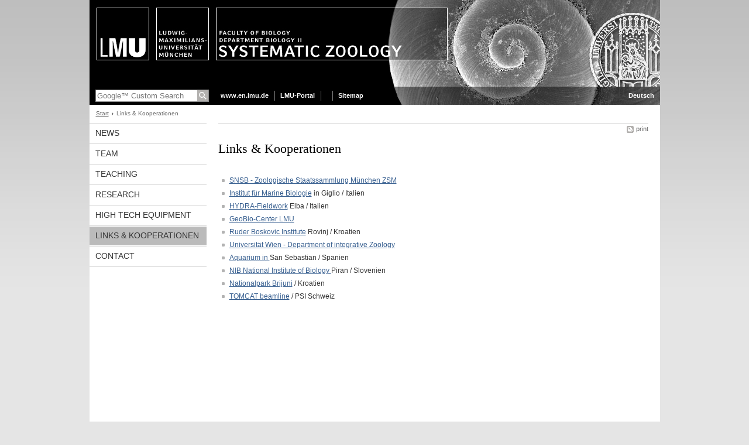

--- FILE ---
content_type: text/html; charset=utf-8
request_url: https://www.en.syszoo.bio.lmu.de/links_kooperationen1/index.html
body_size: 2410
content:
<!DOCTYPE HTML PUBLIC "-//W3C//DTD HTML 4.01 Transitional//EN"
    "http://www.w3.org/TR/html4/loose.dtd">
<html lang="en">
<head><meta name="generator" content="Infopark CMS Fiona; 6.9.0; 53616c7465645f5fb14a315e7e8b33048d3c428086aedb09">
<meta http-equiv="content-type" content="text/html; charset=utf-8">
            <title>Links &amp; Kooperationen - Systematic Zoology - LMU Munich</title>
<meta name="DC.language" content="en">
<meta name="DC.lmuSiteName" content="Systematic Zoology">
<link rel="shortcut icon" href="../favicon.ico" type="image/x-icon">
<!--<link rel="alternate" type="application/rss+xml" href="funktionen/rss/news.xml" title="@{site_config.site_title} - News">-->
<link type="text/css" rel="stylesheet" href="../0_assets/css/screen.css" media="screen,print" title="lmustyle">
<link type="text/css" rel="stylesheet" href="../0_assets/css/print.css" media="print" title="lmustyle">
<!--[if IE 6]>
<link type="text/css" rel="stylesheet" href="../0_assets/css/screen-ie6.css" media="screen" title="lmustyle">
<![endif]-->
<link media="screen,print" href="//cms-static.uni-muenchen.de/default/jquery-fancybox/default/jquery_fancybox.css" type="text/css" rel="stylesheet" title="lmustyle">
<script src="//cms-static.uni-muenchen.de/default/jquery/default/jquery.js" type="text/javascript"></script>
<script src="//cms-static.uni-muenchen.de/default/jquery-ui/default/jquery-ui-widgets.js" type="text/javascript"></script>
<script src="//cms-static.uni-muenchen.de/default/jquery-fancybox/default/jquery_fancybox_pack.js" type="text/javascript"></script>
<script src="//cms-static.uni-muenchen.de/default/lmu/js/lmu-functions.js" type="text/javascript"></script>
</head>
<body id="top">
<div id="page" class="page page-linkskooperationen1 page-standard page-221056156">
<div id="home" class="home kopfbild kopfbild-linkskooperationen1">
<a href="../index.html" title="Systematic Zoology"> <img src="//cms-static.uni-muenchen.de/default/lmu/img/blank.png" class="home-img" alt="Systematic Zoology" title="Systematic Zoology"> </a>
</div>
<div class="logo-print"> <img border="0" src="//cms-static.uni-muenchen.de/default/lmu/img/header-print.gif" alt="print"> </div>
<hr class="g-hidden">
<div id="bar" class="mod-bar kopfbild kopfbild-linkskooperationen1">
            <div id="search" class="m-block m-block-search lmu-popover__wrapper">
                <h6 class="g-area-heading area-heading">
                    Search
                </h6>
                <form action="https://www.en.syszoo.bio.lmu.de/funktionen/suche/index.html" id="cref_iframe">
                    <fieldset class="m-search-wrapper">
<input type="text" name="q" class="m-search-term" placeholder="Google&trade; Custom Search" onclick="this.value=''">
                        <input value="Search" type="submit" name="sa" title="Search" class="m-search-button" alt="Search">
                    </fieldset>
                    <div class="lmu-popover__content">
                        <a href="http://www.uni-muenchen.de/funktionen/datenschutz/index.html#google" class="lmu-popover_message" title="Hinweise zur Datenübertragung bei der Google™ Suche">Hinweise zur Datenübertragung bei der Google™ Suche</a>
                    </div>
                </form>
            </div>
    <div id="fn" class="m-block m-block-fn">
        <h6 class="g-area-heading area-heading">Links and Functions</h6>
        <ul class="m-list">
                    <li class="m-item m-first"><span class="m-separator"><a href="http://www.en.uni-muenchen.de" class="m-link" target="_blank" title="www.en.lmu.de - Home">www.en.lmu.de</a></span></li>
                            <li class="m-item">
                                <span class="m-separator"><a href="https://www.portal.uni-muenchen,de" target="_blank" class="m-link" title="LMU-Portal">LMU-Portal</a></span>
                            </li>
                            <li class="m-item">
                                <span class="m-separator"><a href="https://www.en.biologie.uni-muenchen.de/index.html" target="_blank" class="m-link" title=""></a></span>
                            </li>
                            <li class="m-item">
                                <span class="m-separator"><a href="../funktionen/sitemap2/index.html" class="m-link" title="Sitemap">Sitemap</a></span>
                            </li>
        </ul>
        <div class="g-clear"></div>
    </div>
        <div id="lang" class="m-block m-block-lang">
            <h6 class="g-area-heading area-heading">Language Selection</h6>
            <ul class="m-list">
                        <li class="m-item m-first">
                            <span class="m-separator"><a href="https://www.syszoo.bio.lmu.de/index.html" class="m-link" title="Deutsch">Deutsch</a></span>
                        </li>
            </ul>
            <div class="g-clear"></div>
        </div>
    <div class="g-clear"></div>
</div>
<hr class="g-hidden">
<div id="bc" class="mod-bc kopfbild kopfbild-linkskooperationen1">
    <h6 class="g-area-heading area-heading">Breadcrumb Navigation</h6>
        <ul class="m-list">
                        <li class="m-item m-first">
                            <a href="../index.html" class="m-link">Start</a>
                    </li>
                        <li class="m-item">
                                Links &amp; Kooperationen
                    </li>
        </ul>
        <div class="g-clear"></div>
</div>
<hr class="g-hidden">
<div id="main" class="main">
<div id="mainNav" class="mod-mainnav">
    <h6 class="g-area-heading area-heading">Main Navigation</h6>
    <ul class="m-list m-list-1">
                                    <li class="m-item m-item-1">
                                    <a href="../news/index.html" class="m-link m-link-1">
                                            News
                                    </a>
                            </li>
                                    <li class="m-item m-item-1">
                                    <a href="../team/index.html" class="m-link m-link-1">
                                            Team
                                    </a>
                            </li>
                                    <li class="m-item m-item-1">
                                    <a href="../teaching/index.html" class="m-link m-link-1">
                                            Teaching
                                    </a>
                            </li>
                                    <li class="m-item m-item-1">
                                    <a href="../research/index.html" class="m-link m-link-1">
                                            Research
                                    </a>
                            </li>
                                    <li class="m-item m-item-1">
                                    <a href="../labor/index.html" class="m-link m-link-1">
                                            High Tech Equipment
                                    </a>
                            </li>
                                    <li class="m-item m-item-1">
                                        <a href="index.html" class="m-link m-link-1 m-selected">
                                                Links &amp; Kooperationen
                                        </a>
<ul class="m-list m-list-2">
</ul>
                            </li>
                                    <li class="m-item m-item-1">
                                    <a href="../kontakt/index.html" class="m-link m-link-1">
                                            Contact
                                    </a>
                            </li>
    </ul>
</div>
<hr class="g-hidden">
        <div id="contentcontainer" class="contentcontainer contentcontainer-l g-grid-735">
    <div id="cFn1" class="mod mod-cfn mod-cfn-1">
        <h6 class="g-area-heading area-heading"></h6>
        <ul class="m-col-2 m-buttons">
            <li class="m-button m-button-print"><a href="#top" onClick="print();" class="m-link m-link-print" title="print">print</a></li>
        </ul>
        <div class="g-clear"></div>
        <hr class="g-hidden">
    </div>
        <h6 class="g-area-heading area-heading">Content</h6>
<div id="content" class="content content-standard">
    <h1 class="g-h1">Links &amp; Kooperationen</h1>
            <div class="user-html hauptinhalt">
            <ul>
<li><a href="https://zsm.snsb.de/" target="_blank">SNSB - Zoologische Staatssammlung M&uuml;nchen ZSM</a></li>
<li><a href="https://www.ifmb.com/ifmb?tab=ueber-uns&amp;section=institut" target="_blank">Institut f&uuml;r Marine Biologie</a> in Giglio / Italien</li>
<li><a href="https://hydra-fieldwork.com/" target="_blank">HYDRA-Fieldwork</a> Elba / Italien</li>
<li><a href="http://www.geobio-center.uni-muenchen.de/index.html" target="_blank">GeoBio-Center LMU</a></li>
<li><a href="https://www.irb.hr/eng/Divisions/Center-for-Marine-Research" target="_blank">Ruder Boskovic Institute</a> Rovinj / Kroatien</li>
<li><a href="http://zoology.univie.ac.at/home/" target="_blank">Universit&auml;t Wien - Department of integrative Zoology</a></li>
<li><a href="https://aquariumss.com/en/english/" target="_blank">Aquarium in </a>San Sebastian / Spanien</li>
<li><a href="https://www.nib.si/eng/index.php/departments/marine-biology-station-piran" target="_blank">NIB National Institute of Biology </a>Piran / Slovenien</li>
<li><a href="https://www.np-brijuni.hr/de/brijuni/naturerbe/unterwasserwelt" target="_blank">Nationalpark Brijuni</a> / Kroatien</li>
<li><a href="https://www.psi.ch/en/sls/tomcat" target="_blank">TOMCAT beamline</a> / PSI Schweiz</li>
</ul>
            <div class="g-clear"></div>
        </div>
</div>
        <div id="cFn2" class="mod mod-cfn mod-cfn-2">
    <hr class="g-hidden">
    <h6 class="g-area-heading area-heading"></h6>
    <ul class="m-col-1 m-buttons">
        <li class="m-button m-button-print"><a href="#top" onClick="print();" class="m-link m-link-print" title="print">print</a></li>
    </ul>
    <ul class="m-col-2 m-buttons">
        <li class="m-button m-button-top"><a href="#top" class="m-link m-link-top" title="top">top</a></li>
    </ul>
    <div class="g-clear"></div>
</div>
    </div>
    <div class="g-clear"></div>
</div>
<hr class="g-hidden">
<div id="footer" class="mod-footer">
    <h6 class="g-area-heading area-heading">Footer</h6>
    <ul class="m-list">
                <li class="m-item">
                        <a href="../funktionen/imprint/index.html" class="m-link" title="Copyright and Disclaimer">Copyright and Disclaimer</a>
                </li>
                <li class="m-item">
                        <a href="../funktionen/privacy/index.html" class="m-link" title="Privacy Policy">Privacy Policy</a>
                </li>
                <li class="m-item">
                        <a href="../kontakt/index.html" class="m-link" title="Contact">Contact</a>
                </li>
        <li class="m-item">
        <a href="../funktionen/barrierefreiheit/index.html" class="m-link">
            Accessibility
        </a>
        </li>
    </ul>
    <div class="g-clear"></div>
</div>
</div>
</body>
</html>
